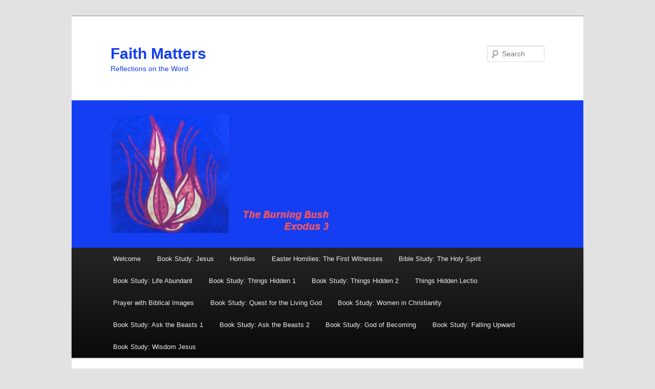

--- FILE ---
content_type: text/html; charset=UTF-8
request_url: http://faithmatters.us/2014/08/
body_size: 11348
content:
<!DOCTYPE html>
<!--[if IE 6]>
<html id="ie6" lang="en-US">
<![endif]-->
<!--[if IE 7]>
<html id="ie7" lang="en-US">
<![endif]-->
<!--[if IE 8]>
<html id="ie8" lang="en-US">
<![endif]-->
<!--[if !(IE 6) & !(IE 7) & !(IE 8)]><!-->
<html lang="en-US">
<!--<![endif]-->
<head>
<meta charset="UTF-8" />
<meta name="viewport" content="width=device-width" />
<title>August | 2014 | Faith Matters</title>
<link rel="profile" href="http://gmpg.org/xfn/11" />
<link rel="stylesheet" type="text/css" media="all" href="http://faithmatters.us/wp-content/themes/twentyeleven/style.css" />
<link rel="pingback" href="http://faithmatters.us/xmlrpc.php" />
<!--[if lt IE 9]>
<script src="http://faithmatters.us/wp-content/themes/twentyeleven/js/html5.js" type="text/javascript"></script>
<![endif]-->
<meta name='robots' content='max-image-preview:large' />
<link rel="alternate" type="application/rss+xml" title="Faith Matters &raquo; Feed" href="http://faithmatters.us/feed/" />
<link rel="alternate" type="application/rss+xml" title="Faith Matters &raquo; Comments Feed" href="http://faithmatters.us/comments/feed/" />
<style id='wp-img-auto-sizes-contain-inline-css' type='text/css'>
img:is([sizes=auto i],[sizes^="auto," i]){contain-intrinsic-size:3000px 1500px}
/*# sourceURL=wp-img-auto-sizes-contain-inline-css */
</style>
<style id='wp-emoji-styles-inline-css' type='text/css'>

	img.wp-smiley, img.emoji {
		display: inline !important;
		border: none !important;
		box-shadow: none !important;
		height: 1em !important;
		width: 1em !important;
		margin: 0 0.07em !important;
		vertical-align: -0.1em !important;
		background: none !important;
		padding: 0 !important;
	}
/*# sourceURL=wp-emoji-styles-inline-css */
</style>
<style id='wp-block-library-inline-css' type='text/css'>
:root{--wp-block-synced-color:#7a00df;--wp-block-synced-color--rgb:122,0,223;--wp-bound-block-color:var(--wp-block-synced-color);--wp-editor-canvas-background:#ddd;--wp-admin-theme-color:#007cba;--wp-admin-theme-color--rgb:0,124,186;--wp-admin-theme-color-darker-10:#006ba1;--wp-admin-theme-color-darker-10--rgb:0,107,160.5;--wp-admin-theme-color-darker-20:#005a87;--wp-admin-theme-color-darker-20--rgb:0,90,135;--wp-admin-border-width-focus:2px}@media (min-resolution:192dpi){:root{--wp-admin-border-width-focus:1.5px}}.wp-element-button{cursor:pointer}:root .has-very-light-gray-background-color{background-color:#eee}:root .has-very-dark-gray-background-color{background-color:#313131}:root .has-very-light-gray-color{color:#eee}:root .has-very-dark-gray-color{color:#313131}:root .has-vivid-green-cyan-to-vivid-cyan-blue-gradient-background{background:linear-gradient(135deg,#00d084,#0693e3)}:root .has-purple-crush-gradient-background{background:linear-gradient(135deg,#34e2e4,#4721fb 50%,#ab1dfe)}:root .has-hazy-dawn-gradient-background{background:linear-gradient(135deg,#faaca8,#dad0ec)}:root .has-subdued-olive-gradient-background{background:linear-gradient(135deg,#fafae1,#67a671)}:root .has-atomic-cream-gradient-background{background:linear-gradient(135deg,#fdd79a,#004a59)}:root .has-nightshade-gradient-background{background:linear-gradient(135deg,#330968,#31cdcf)}:root .has-midnight-gradient-background{background:linear-gradient(135deg,#020381,#2874fc)}:root{--wp--preset--font-size--normal:16px;--wp--preset--font-size--huge:42px}.has-regular-font-size{font-size:1em}.has-larger-font-size{font-size:2.625em}.has-normal-font-size{font-size:var(--wp--preset--font-size--normal)}.has-huge-font-size{font-size:var(--wp--preset--font-size--huge)}.has-text-align-center{text-align:center}.has-text-align-left{text-align:left}.has-text-align-right{text-align:right}.has-fit-text{white-space:nowrap!important}#end-resizable-editor-section{display:none}.aligncenter{clear:both}.items-justified-left{justify-content:flex-start}.items-justified-center{justify-content:center}.items-justified-right{justify-content:flex-end}.items-justified-space-between{justify-content:space-between}.screen-reader-text{border:0;clip-path:inset(50%);height:1px;margin:-1px;overflow:hidden;padding:0;position:absolute;width:1px;word-wrap:normal!important}.screen-reader-text:focus{background-color:#ddd;clip-path:none;color:#444;display:block;font-size:1em;height:auto;left:5px;line-height:normal;padding:15px 23px 14px;text-decoration:none;top:5px;width:auto;z-index:100000}html :where(.has-border-color){border-style:solid}html :where([style*=border-top-color]){border-top-style:solid}html :where([style*=border-right-color]){border-right-style:solid}html :where([style*=border-bottom-color]){border-bottom-style:solid}html :where([style*=border-left-color]){border-left-style:solid}html :where([style*=border-width]){border-style:solid}html :where([style*=border-top-width]){border-top-style:solid}html :where([style*=border-right-width]){border-right-style:solid}html :where([style*=border-bottom-width]){border-bottom-style:solid}html :where([style*=border-left-width]){border-left-style:solid}html :where(img[class*=wp-image-]){height:auto;max-width:100%}:where(figure){margin:0 0 1em}html :where(.is-position-sticky){--wp-admin--admin-bar--position-offset:var(--wp-admin--admin-bar--height,0px)}@media screen and (max-width:600px){html :where(.is-position-sticky){--wp-admin--admin-bar--position-offset:0px}}

/*# sourceURL=wp-block-library-inline-css */
</style><style id='global-styles-inline-css' type='text/css'>
:root{--wp--preset--aspect-ratio--square: 1;--wp--preset--aspect-ratio--4-3: 4/3;--wp--preset--aspect-ratio--3-4: 3/4;--wp--preset--aspect-ratio--3-2: 3/2;--wp--preset--aspect-ratio--2-3: 2/3;--wp--preset--aspect-ratio--16-9: 16/9;--wp--preset--aspect-ratio--9-16: 9/16;--wp--preset--color--black: #000000;--wp--preset--color--cyan-bluish-gray: #abb8c3;--wp--preset--color--white: #ffffff;--wp--preset--color--pale-pink: #f78da7;--wp--preset--color--vivid-red: #cf2e2e;--wp--preset--color--luminous-vivid-orange: #ff6900;--wp--preset--color--luminous-vivid-amber: #fcb900;--wp--preset--color--light-green-cyan: #7bdcb5;--wp--preset--color--vivid-green-cyan: #00d084;--wp--preset--color--pale-cyan-blue: #8ed1fc;--wp--preset--color--vivid-cyan-blue: #0693e3;--wp--preset--color--vivid-purple: #9b51e0;--wp--preset--gradient--vivid-cyan-blue-to-vivid-purple: linear-gradient(135deg,rgb(6,147,227) 0%,rgb(155,81,224) 100%);--wp--preset--gradient--light-green-cyan-to-vivid-green-cyan: linear-gradient(135deg,rgb(122,220,180) 0%,rgb(0,208,130) 100%);--wp--preset--gradient--luminous-vivid-amber-to-luminous-vivid-orange: linear-gradient(135deg,rgb(252,185,0) 0%,rgb(255,105,0) 100%);--wp--preset--gradient--luminous-vivid-orange-to-vivid-red: linear-gradient(135deg,rgb(255,105,0) 0%,rgb(207,46,46) 100%);--wp--preset--gradient--very-light-gray-to-cyan-bluish-gray: linear-gradient(135deg,rgb(238,238,238) 0%,rgb(169,184,195) 100%);--wp--preset--gradient--cool-to-warm-spectrum: linear-gradient(135deg,rgb(74,234,220) 0%,rgb(151,120,209) 20%,rgb(207,42,186) 40%,rgb(238,44,130) 60%,rgb(251,105,98) 80%,rgb(254,248,76) 100%);--wp--preset--gradient--blush-light-purple: linear-gradient(135deg,rgb(255,206,236) 0%,rgb(152,150,240) 100%);--wp--preset--gradient--blush-bordeaux: linear-gradient(135deg,rgb(254,205,165) 0%,rgb(254,45,45) 50%,rgb(107,0,62) 100%);--wp--preset--gradient--luminous-dusk: linear-gradient(135deg,rgb(255,203,112) 0%,rgb(199,81,192) 50%,rgb(65,88,208) 100%);--wp--preset--gradient--pale-ocean: linear-gradient(135deg,rgb(255,245,203) 0%,rgb(182,227,212) 50%,rgb(51,167,181) 100%);--wp--preset--gradient--electric-grass: linear-gradient(135deg,rgb(202,248,128) 0%,rgb(113,206,126) 100%);--wp--preset--gradient--midnight: linear-gradient(135deg,rgb(2,3,129) 0%,rgb(40,116,252) 100%);--wp--preset--font-size--small: 13px;--wp--preset--font-size--medium: 20px;--wp--preset--font-size--large: 36px;--wp--preset--font-size--x-large: 42px;--wp--preset--spacing--20: 0.44rem;--wp--preset--spacing--30: 0.67rem;--wp--preset--spacing--40: 1rem;--wp--preset--spacing--50: 1.5rem;--wp--preset--spacing--60: 2.25rem;--wp--preset--spacing--70: 3.38rem;--wp--preset--spacing--80: 5.06rem;--wp--preset--shadow--natural: 6px 6px 9px rgba(0, 0, 0, 0.2);--wp--preset--shadow--deep: 12px 12px 50px rgba(0, 0, 0, 0.4);--wp--preset--shadow--sharp: 6px 6px 0px rgba(0, 0, 0, 0.2);--wp--preset--shadow--outlined: 6px 6px 0px -3px rgb(255, 255, 255), 6px 6px rgb(0, 0, 0);--wp--preset--shadow--crisp: 6px 6px 0px rgb(0, 0, 0);}:where(.is-layout-flex){gap: 0.5em;}:where(.is-layout-grid){gap: 0.5em;}body .is-layout-flex{display: flex;}.is-layout-flex{flex-wrap: wrap;align-items: center;}.is-layout-flex > :is(*, div){margin: 0;}body .is-layout-grid{display: grid;}.is-layout-grid > :is(*, div){margin: 0;}:where(.wp-block-columns.is-layout-flex){gap: 2em;}:where(.wp-block-columns.is-layout-grid){gap: 2em;}:where(.wp-block-post-template.is-layout-flex){gap: 1.25em;}:where(.wp-block-post-template.is-layout-grid){gap: 1.25em;}.has-black-color{color: var(--wp--preset--color--black) !important;}.has-cyan-bluish-gray-color{color: var(--wp--preset--color--cyan-bluish-gray) !important;}.has-white-color{color: var(--wp--preset--color--white) !important;}.has-pale-pink-color{color: var(--wp--preset--color--pale-pink) !important;}.has-vivid-red-color{color: var(--wp--preset--color--vivid-red) !important;}.has-luminous-vivid-orange-color{color: var(--wp--preset--color--luminous-vivid-orange) !important;}.has-luminous-vivid-amber-color{color: var(--wp--preset--color--luminous-vivid-amber) !important;}.has-light-green-cyan-color{color: var(--wp--preset--color--light-green-cyan) !important;}.has-vivid-green-cyan-color{color: var(--wp--preset--color--vivid-green-cyan) !important;}.has-pale-cyan-blue-color{color: var(--wp--preset--color--pale-cyan-blue) !important;}.has-vivid-cyan-blue-color{color: var(--wp--preset--color--vivid-cyan-blue) !important;}.has-vivid-purple-color{color: var(--wp--preset--color--vivid-purple) !important;}.has-black-background-color{background-color: var(--wp--preset--color--black) !important;}.has-cyan-bluish-gray-background-color{background-color: var(--wp--preset--color--cyan-bluish-gray) !important;}.has-white-background-color{background-color: var(--wp--preset--color--white) !important;}.has-pale-pink-background-color{background-color: var(--wp--preset--color--pale-pink) !important;}.has-vivid-red-background-color{background-color: var(--wp--preset--color--vivid-red) !important;}.has-luminous-vivid-orange-background-color{background-color: var(--wp--preset--color--luminous-vivid-orange) !important;}.has-luminous-vivid-amber-background-color{background-color: var(--wp--preset--color--luminous-vivid-amber) !important;}.has-light-green-cyan-background-color{background-color: var(--wp--preset--color--light-green-cyan) !important;}.has-vivid-green-cyan-background-color{background-color: var(--wp--preset--color--vivid-green-cyan) !important;}.has-pale-cyan-blue-background-color{background-color: var(--wp--preset--color--pale-cyan-blue) !important;}.has-vivid-cyan-blue-background-color{background-color: var(--wp--preset--color--vivid-cyan-blue) !important;}.has-vivid-purple-background-color{background-color: var(--wp--preset--color--vivid-purple) !important;}.has-black-border-color{border-color: var(--wp--preset--color--black) !important;}.has-cyan-bluish-gray-border-color{border-color: var(--wp--preset--color--cyan-bluish-gray) !important;}.has-white-border-color{border-color: var(--wp--preset--color--white) !important;}.has-pale-pink-border-color{border-color: var(--wp--preset--color--pale-pink) !important;}.has-vivid-red-border-color{border-color: var(--wp--preset--color--vivid-red) !important;}.has-luminous-vivid-orange-border-color{border-color: var(--wp--preset--color--luminous-vivid-orange) !important;}.has-luminous-vivid-amber-border-color{border-color: var(--wp--preset--color--luminous-vivid-amber) !important;}.has-light-green-cyan-border-color{border-color: var(--wp--preset--color--light-green-cyan) !important;}.has-vivid-green-cyan-border-color{border-color: var(--wp--preset--color--vivid-green-cyan) !important;}.has-pale-cyan-blue-border-color{border-color: var(--wp--preset--color--pale-cyan-blue) !important;}.has-vivid-cyan-blue-border-color{border-color: var(--wp--preset--color--vivid-cyan-blue) !important;}.has-vivid-purple-border-color{border-color: var(--wp--preset--color--vivid-purple) !important;}.has-vivid-cyan-blue-to-vivid-purple-gradient-background{background: var(--wp--preset--gradient--vivid-cyan-blue-to-vivid-purple) !important;}.has-light-green-cyan-to-vivid-green-cyan-gradient-background{background: var(--wp--preset--gradient--light-green-cyan-to-vivid-green-cyan) !important;}.has-luminous-vivid-amber-to-luminous-vivid-orange-gradient-background{background: var(--wp--preset--gradient--luminous-vivid-amber-to-luminous-vivid-orange) !important;}.has-luminous-vivid-orange-to-vivid-red-gradient-background{background: var(--wp--preset--gradient--luminous-vivid-orange-to-vivid-red) !important;}.has-very-light-gray-to-cyan-bluish-gray-gradient-background{background: var(--wp--preset--gradient--very-light-gray-to-cyan-bluish-gray) !important;}.has-cool-to-warm-spectrum-gradient-background{background: var(--wp--preset--gradient--cool-to-warm-spectrum) !important;}.has-blush-light-purple-gradient-background{background: var(--wp--preset--gradient--blush-light-purple) !important;}.has-blush-bordeaux-gradient-background{background: var(--wp--preset--gradient--blush-bordeaux) !important;}.has-luminous-dusk-gradient-background{background: var(--wp--preset--gradient--luminous-dusk) !important;}.has-pale-ocean-gradient-background{background: var(--wp--preset--gradient--pale-ocean) !important;}.has-electric-grass-gradient-background{background: var(--wp--preset--gradient--electric-grass) !important;}.has-midnight-gradient-background{background: var(--wp--preset--gradient--midnight) !important;}.has-small-font-size{font-size: var(--wp--preset--font-size--small) !important;}.has-medium-font-size{font-size: var(--wp--preset--font-size--medium) !important;}.has-large-font-size{font-size: var(--wp--preset--font-size--large) !important;}.has-x-large-font-size{font-size: var(--wp--preset--font-size--x-large) !important;}
/*# sourceURL=global-styles-inline-css */
</style>

<style id='classic-theme-styles-inline-css' type='text/css'>
/*! This file is auto-generated */
.wp-block-button__link{color:#fff;background-color:#32373c;border-radius:9999px;box-shadow:none;text-decoration:none;padding:calc(.667em + 2px) calc(1.333em + 2px);font-size:1.125em}.wp-block-file__button{background:#32373c;color:#fff;text-decoration:none}
/*# sourceURL=/wp-includes/css/classic-themes.min.css */
</style>
<link rel='stylesheet' id='chld_thm_cfg_child-css' href='http://faithmatters.us/wp-content/themes/twentyeleven-child/style.css?ver=2.5.1475190887' type='text/css' media='all' />
<link rel="https://api.w.org/" href="http://faithmatters.us/wp-json/" /><link rel="EditURI" type="application/rsd+xml" title="RSD" href="http://faithmatters.us/xmlrpc.php?rsd" />
<meta name="generator" content="WordPress 6.9" />
	<style type="text/css" id="twentyeleven-header-css">
			#site-title a,
		#site-description {
			color: #133ef2;
		}
		</style>
	<link rel="icon" href="http://faithmatters.us/wp-content/uploads/2016/09/cropped-FlameIcon512x512-32x32.jpg" sizes="32x32" />
<link rel="icon" href="http://faithmatters.us/wp-content/uploads/2016/09/cropped-FlameIcon512x512-192x192.jpg" sizes="192x192" />
<link rel="apple-touch-icon" href="http://faithmatters.us/wp-content/uploads/2016/09/cropped-FlameIcon512x512-180x180.jpg" />
<meta name="msapplication-TileImage" content="http://faithmatters.us/wp-content/uploads/2016/09/cropped-FlameIcon512x512-270x270.jpg" />
</head>

<body class="archive date wp-theme-twentyeleven wp-child-theme-twentyeleven-child single-author two-column left-sidebar">
<div id="page" class="hfeed">
	<header id="branding" role="banner">
			<hgroup>
				<h1 id="site-title"><span><a href="http://faithmatters.us/" rel="home">Faith Matters</a></span></h1>
				<h2 id="site-description">Reflections on the Word</h2>
			</hgroup>

						<a href="http://faithmatters.us/">
									<img src="http://faithmatters.us/wp-content/uploads/2017/07/HeaderFlame6.jpg" width="1000" height="288" alt="Faith Matters" />
							</a>
			
								<form method="get" id="searchform" action="http://faithmatters.us/">
		<label for="s" class="assistive-text">Search</label>
		<input type="text" class="field" name="s" id="s" placeholder="Search" />
		<input type="submit" class="submit" name="submit" id="searchsubmit" value="Search" />
	</form>
			
			<nav id="access" role="navigation">
				<h3 class="assistive-text">Main menu</h3>
								<div class="skip-link"><a class="assistive-text" href="#content">Skip to primary content</a></div>
									<div class="skip-link"><a class="assistive-text" href="#secondary">Skip to secondary content</a></div>
												<div class="menu-menu-1-container"><ul id="menu-menu-1" class="menu"><li id="menu-item-483" class="menu-item menu-item-type-post_type menu-item-object-page menu-item-home menu-item-483"><a href="http://faithmatters.us/">Welcome</a></li>
<li id="menu-item-3424" class="menu-item menu-item-type-taxonomy menu-item-object-category menu-item-3424"><a href="http://faithmatters.us/category/jesus/">Book Study: Jesus</a></li>
<li id="menu-item-507" class="menu-item menu-item-type-taxonomy menu-item-object-category menu-item-507"><a href="http://faithmatters.us/category/homilies/">Homilies</a></li>
<li id="menu-item-576" class="menu-item menu-item-type-taxonomy menu-item-object-category menu-item-576"><a href="http://faithmatters.us/category/easter-homilies-the-witnesses/">Easter Homilies: The First Witnesses</a></li>
<li id="menu-item-485" class="menu-item menu-item-type-post_type menu-item-object-page menu-item-485"><a href="http://faithmatters.us/holyspirit/">Bible Study: The Holy Spirit</a></li>
<li id="menu-item-506" class="menu-item menu-item-type-taxonomy menu-item-object-category menu-item-506"><a href="http://faithmatters.us/category/life-abundant/">Book Study: Life Abundant</a></li>
<li id="menu-item-2058" class="menu-item menu-item-type-taxonomy menu-item-object-category menu-item-2058"><a href="http://faithmatters.us/category/things-hidden-1/">Book Study: Things Hidden 1</a></li>
<li id="menu-item-2332" class="menu-item menu-item-type-taxonomy menu-item-object-category menu-item-2332"><a href="http://faithmatters.us/category/things-hidden-2/">Book Study: Things Hidden 2</a></li>
<li id="menu-item-2458" class="menu-item menu-item-type-taxonomy menu-item-object-category menu-item-2458"><a href="http://faithmatters.us/category/things-hidden-lectio/">Things Hidden Lectio</a></li>
<li id="menu-item-1538" class="menu-item menu-item-type-taxonomy menu-item-object-category menu-item-1538"><a href="http://faithmatters.us/category/biblical-images/">Prayer with Biblical Images</a></li>
<li id="menu-item-787" class="menu-item menu-item-type-taxonomy menu-item-object-category menu-item-787"><a href="http://faithmatters.us/category/quest-for-the-living-god/">Book Study: Quest for the Living God</a></li>
<li id="menu-item-1064" class="menu-item menu-item-type-taxonomy menu-item-object-category menu-item-1064"><a href="http://faithmatters.us/category/women-in-christianity/">Book Study: Women in Christianity</a></li>
<li id="menu-item-1324" class="menu-item menu-item-type-taxonomy menu-item-object-category menu-item-1324"><a href="http://faithmatters.us/category/beasts1/">Book Study: Ask the Beasts 1</a></li>
<li id="menu-item-1677" class="menu-item menu-item-type-taxonomy menu-item-object-category menu-item-1677"><a href="http://faithmatters.us/category/ask-the-beasts-2/">Book Study: Ask the Beasts 2</a></li>
<li id="menu-item-2921" class="menu-item menu-item-type-taxonomy menu-item-object-category menu-item-2921"><a href="http://faithmatters.us/category/god-of-becoming/">Book Study: God of Becoming</a></li>
<li id="menu-item-2764" class="menu-item menu-item-type-taxonomy menu-item-object-category menu-item-2764"><a href="http://faithmatters.us/category/falling-upward/">Book Study: Falling Upward</a></li>
<li id="menu-item-3805" class="menu-item menu-item-type-taxonomy menu-item-object-category menu-item-3805"><a href="http://faithmatters.us/category/wisdom-jesus/">Book Study: Wisdom Jesus</a></li>
</ul></div>			</nav><!-- #access -->
	</header><!-- #branding -->


	<div id="main">

		<section id="primary">
			<div id="content" role="main">

			
				<header class="page-header">
					<h1 class="page-title">
													Monthly Archives: <span>August 2014</span>											</h1>
				</header>

				
								
					
	<article id="post-1260" class="post-1260 post type-post status-publish format-standard hentry category-homilies">
		<header class="entry-header">
						<h1 class="entry-title"><a href="http://faithmatters.us/the-discipline-of-forgiveness-1/" rel="bookmark">The Discipline of Forgiveness (1)</a></h1>
			
						<div class="entry-meta">
				<span class="sep">Posted on </span><a href="http://faithmatters.us/the-discipline-of-forgiveness-1/" title="4:16 pm" rel="bookmark"><time class="entry-date" datetime="2014-08-31T16:16:53-07:00">August 31, 2014</time></a><span class="by-author"> <span class="sep"> by </span> <span class="author vcard"><a class="url fn n" href="http://faithmatters.us/author/donna/" title="View all posts by donna" rel="author">donna</a></span></span>			</div><!-- .entry-meta -->
			
						<div class="comments-link">
				<a href="http://faithmatters.us/the-discipline-of-forgiveness-1/#comments">1</a>			</div>
					</header><!-- .entry-header -->

				<div class="entry-content">
			<p style="text-align: left;"><a href="http://faithmatters.us/wp-content/uploads/2014/08/rope-forgiveness.jpg"><img fetchpriority="high" decoding="async" class="alignnone size-full wp-image-1271" src="http://faithmatters.us/wp-content/uploads/2014/08/rope-forgiveness.jpg" alt="rope forgiveness" width="300" height="200" /></a></p>
<p style="text-align: left;"><strong><span style="color: #0000ff;">THE TIES THAT BIND</span><br />
<span style="color: #0000ff;">Preached at St. Benedict&#8217;s Episcopal Church</span></strong><br />
<span style="color: #0000ff;"> <strong>August 31, 2014</strong></span></p>
<p style="text-align: left;"><strong><em>What wondrous love is this, O my soul, O my soul?</em></strong><br />
<strong><em>What wondrous love is this<br />
that caused the Lord of bliss </em></strong><br />
<strong><em>to lay aside his crown for my soul?</em></strong><br />
<em>Hymnal # 439</em></p>
<p><span style="color: #0000ff;"><strong>God’s wondrous love</strong></span></p>
<p>The central message of Christianity is that God loves the world, and an essential element of that love is God’s forgiveness – that is, that God keeps on loving us even when we have grieved God’s heart.</p>
<p>To understand the depth of God’s love and forgiveness is difficult for us, because we know there are limits to our own love, and we know our ability to forgive is also limited. But we also know that if we want to follow Christ, we must learn how to be loving and forgiving.</p>
<p>So from the very start our spiritual journey involves two immense challenges:</p>
<p style="padding-left: 30px;">understanding and receiving God’s wondrous love for us,<br />
and learning how to love others as God loves us;</p>
<p style="padding-left: 30px;">understanding and receiving God’s wondrous forgiveness,<br />
and learning to forgive others as God forgives us.</p>
<p>This is not just a challenge for individual Christians, it’s a challenge to the whole Church:<br />
A Church that proclaims that its God is a God of love and forgiveness must teach its own people how to be loving and forgiving.</p>
<p><span style="color: #0000ff;"><strong>Wisdom from the Scriptures</strong></span></p>
<p>Many people today think of ‘the God of the Old Testament’ as a God of judgment and anger. But along with the stories of God’s wrath and judgment, stories of God’s love and mercy are woven through the books of the Old Testament. Just consider today’s reading from Exodus, where God meets Moses at the burning bush, and tells Moses he hears the cries of a suffering people. Because of the depth of God’s love, Moses is sent to set his people free. <em>(Exodus 3:1-15)</em></p>
<p>The theme of forgiveness is also woven through the Old Testament. The first book, Genesis, ends with the story of Joseph – whose brothers were so jealous of him that they threw him into a pit and sold him into slavery. Joseph was carried away to Egypt, where he ended up interpreting Pharaoh’s dreams, and became a leader of the Egyptians. At the end of the story (we’ll hear it two Sundays from now), Joseph was able to forgive his brothers in spite of the magnitude of their sins against him. <em>(Genesis 50)<br />
</em></p>
<p>In the New Testament, God’s forgiveness is a central theme of Jesus’ message. In the parable of the prodigal son, Jesus teaches us that we, too, will always be welcomed home; but in the parable of the unforgiving steward, Jesus calls us to forgive as we have been forgiven. Jesus is telling us that our ability to receive forgiveness is linked to our ability to forgive others.</p>
<p>In the Lord’s Prayer, Jesus emphasized the connection between receiving and giving forgiveness. He taught us to pray, “Forgive us our sins, as we also forgive those who sin against us.” Jesus followed the prayer with additional teaching about forgiveness: “For if you forgive others when they sin against you, your heavenly Father will also forgive you. But if you do not forgive others their sins, your Father will not forgive your sins. <em>(Matt 6:9-15)</em></p>
<p>The first disciples of Jesus knew well his teaching on forgiveness. This morning we’ve heard a portion of Paul’s letter to the Christians in Rome: “Let love be genuine… Do not repay anyone evil for evil, but take thought for what is noble in the sight of all…. Do not be overcome by evil, but overcome evil with good.” <em>(Romans 12:9-21)</em></p>
<p>When we hear Jesus say, “Take up your cross and follow me” <em>(Matthew 16:21-28</em>) , we imagine ourselves being called to do great and difficult things for God. But what if our cross is not anything great, but the small, daily decision to love others when they are unlovable, the infinitely painful practice of forgiving others when they have hurt us? For those of us who find it hard to forgive – that would be almost every human on this earth – Jesus’ example of forgiveness may be the most difficult discipline of all.</p>
<p><span style="color: #0000ff;"><strong>Wisdom from modern medicine</strong></span></p>
<p>Whenever we are hurt, we can quickly react with hurt, anger, or denial – and if we don’t stop and think, we can act out of those feelings. In addition, if we hold on to those feelings, they can fester into deep resentments and bitterness.</p>
<p>Researchers have found that unforgiveness has many physiological effects. These include increased heart rate and respiration, a narrowing of the blood vessels, and the release of powerful hormones such as adrenaline. All of the body’s systems are affected in a variety of ways. When this stress continues over a prolonged period of time, severe damage and illness can occur.</p>
<p>Mental health professionals also recognize that people struggling with unforgiveness often appear “stuck.” It is as if a part of their personality is fixed at a certain incomplete point. Think of someone you know – perhaps even you, yourself – who, in spite of being an accomplished adult, can sometimes be very childlike in relationships with others. Although there are many causes for this, unresolved bitterness is often at the core of the problem.</p>
<p>Forgiveness is necessary for our mental and emotional well-being. Indeed, forgiveness is a medicine that stops the infection of resentment that develops into the rotten disease of bitterness. Forgiveness interrupts this downward spiral and helps to set us on a path towards mental, emotional, physical, and spiritual wholeness.</p>
<p><span style="color: #0000ff;"><strong>But <em>how</em> can we learn to forgive?</strong></span></p>
<p>This summer Rob and I drove to Washington State and back, seeing family along the way. I had the joy of spending time with my brother and both sisters. Each visit had the same pattern; we retold stories of our childhood, things we did and said to each other, things our parents did and said to each other and to us. These were powerful memories – they must be, to last into a person’s seventies! And while there were many happy memories, there were also painful ones – remembering things said and done that hurt us, that angered us, things that have never been forgotten.</p>
<p>We are all bound to the past, with remembered joys and lasting pain &#8211; and each of us has learned, over many years, the importance of forgiving.</p>
<p>But why do these old memories have so much power? Sometimes I think a painful memory, especially a memory of deep hurt, is like a rope that binds us to the person who once hurt us. It is as if, in our minds, every time we see that person – every time we think of that person – that rope tugs at us again, the memory rises, and we are back at the original hurt, the original injustice, all over again.</p>
<p>I know our family isn’t the only family that has these lasting memories. Perhaps we all tie emotional cords around the people who hurt us – thinking that we have caught them, that we will never forget what they did or said.</p>
<p>And yet – when I’ve tied someone to me, I’ve also tied myself to them…. And until I untie that old cord, until I let go of them, I will be bound to them forever.</p>
<p><span style="color: #0000ff;"><strong>Some contemporary Christian wisdom</strong></span></p>
<p>Richard Rohr writes,</p>
<p><em>Forgiveness is simply the religious word for letting go. </em></p>
<p><em>To forgive reality is to let go of the negative story line, the painful story line that you’ve created for it. If that story line has become your identity, if you are choosing to live in a victim state, an abused consciousness, it gives you a false kind of power and makes you feel morally superior to others. </em></p>
<p><em>But let me tell you, it will also destroy you. It will make you smaller and smaller as you get older. You will find that you have fewer and fewer people you can trust, fewer and fewer people, if any, that you can love. Life itself becomes a threat. Your comfort zone becomes tinier and tinier. </em></p>
<p><em>Thankfully, God has given us a way to not let the disappointments, hurts, betrayals, and rejections of life destroy us. It is the art of letting go. If we can forgive and let go, if we don’t hold our hurts against history and against one another, we will indeed be following Jesus. After the crucifixion, there’s no record of Jesus wanting to blame anybody or accuse anybody. In fact, his last words are breathing forgiveness: “Father, forgive them; they do not know what they are doing.” (Luke 23:34).</em></p>
<p>&nbsp;</p>
<p><span style="color: #0000ff;"><strong>Next week: practicing forgiveness</strong></span></p>
<p>&nbsp;</p>
					</div><!-- .entry-content -->
		
		<footer class="entry-meta">
												<span class="cat-links">
				<span class="entry-utility-prep entry-utility-prep-cat-links">Posted in</span> <a href="http://faithmatters.us/category/homilies/" rel="category tag">Homilies</a>			</span>
															
									<span class="sep"> | </span>
						<span class="comments-link"><a href="http://faithmatters.us/the-discipline-of-forgiveness-1/#comments"><b>1</b> Reply</a></span>
			
					</footer><!-- .entry-meta -->
	</article><!-- #post-1260 -->

				
				
			
			</div><!-- #content -->
		</section><!-- #primary -->

		<div id="secondary" class="widget-area" role="complementary">
			
				<aside id="archives" class="widget">
					<h3 class="widget-title">Archives</h3>
					<ul>
							<li><a href='http://faithmatters.us/2019/04/'>April 2019</a></li>
	<li><a href='http://faithmatters.us/2019/03/'>March 2019</a></li>
	<li><a href='http://faithmatters.us/2019/02/'>February 2019</a></li>
	<li><a href='http://faithmatters.us/2019/01/'>January 2019</a></li>
	<li><a href='http://faithmatters.us/2018/12/'>December 2018</a></li>
	<li><a href='http://faithmatters.us/2018/11/'>November 2018</a></li>
	<li><a href='http://faithmatters.us/2018/09/'>September 2018</a></li>
	<li><a href='http://faithmatters.us/2018/04/'>April 2018</a></li>
	<li><a href='http://faithmatters.us/2017/09/'>September 2017</a></li>
	<li><a href='http://faithmatters.us/2017/08/'>August 2017</a></li>
	<li><a href='http://faithmatters.us/2017/07/'>July 2017</a></li>
	<li><a href='http://faithmatters.us/2017/06/'>June 2017</a></li>
	<li><a href='http://faithmatters.us/2017/03/'>March 2017</a></li>
	<li><a href='http://faithmatters.us/2017/01/'>January 2017</a></li>
	<li><a href='http://faithmatters.us/2016/08/'>August 2016</a></li>
	<li><a href='http://faithmatters.us/2016/07/'>July 2016</a></li>
	<li><a href='http://faithmatters.us/2016/06/'>June 2016</a></li>
	<li><a href='http://faithmatters.us/2016/05/'>May 2016</a></li>
	<li><a href='http://faithmatters.us/2016/04/'>April 2016</a></li>
	<li><a href='http://faithmatters.us/2016/03/'>March 2016</a></li>
	<li><a href='http://faithmatters.us/2016/01/'>January 2016</a></li>
	<li><a href='http://faithmatters.us/2015/12/'>December 2015</a></li>
	<li><a href='http://faithmatters.us/2015/11/'>November 2015</a></li>
	<li><a href='http://faithmatters.us/2015/05/'>May 2015</a></li>
	<li><a href='http://faithmatters.us/2015/04/'>April 2015</a></li>
	<li><a href='http://faithmatters.us/2015/02/'>February 2015</a></li>
	<li><a href='http://faithmatters.us/2014/11/'>November 2014</a></li>
	<li><a href='http://faithmatters.us/2014/09/'>September 2014</a></li>
	<li><a href='http://faithmatters.us/2014/08/' aria-current="page">August 2014</a></li>
	<li><a href='http://faithmatters.us/2014/06/'>June 2014</a></li>
	<li><a href='http://faithmatters.us/2014/04/'>April 2014</a></li>
	<li><a href='http://faithmatters.us/2014/03/'>March 2014</a></li>
	<li><a href='http://faithmatters.us/2014/02/'>February 2014</a></li>
	<li><a href='http://faithmatters.us/2014/01/'>January 2014</a></li>
	<li><a href='http://faithmatters.us/2013/12/'>December 2013</a></li>
	<li><a href='http://faithmatters.us/2013/11/'>November 2013</a></li>
	<li><a href='http://faithmatters.us/2013/08/'>August 2013</a></li>
	<li><a href='http://faithmatters.us/2013/07/'>July 2013</a></li>
	<li><a href='http://faithmatters.us/2013/06/'>June 2013</a></li>
					</ul>
				</aside>

				<aside id="meta" class="widget">
					<h3 class="widget-title">Meta</h3>
					<ul>
												<li><a href="http://faithmatters.us/wp-login.php">Log in</a></li>
											</ul>
				</aside>

					</div><!-- #secondary .widget-area -->

	</div><!-- #main -->

	<footer id="colophon" role="contentinfo">

			
<div id="supplementary" class="one">
		<div id="first" class="widget-area" role="complementary">
		<aside id="archives-2" class="widget widget_archive"><h3 class="widget-title">Archives</h3>
			<ul>
					<li><a href='http://faithmatters.us/2019/04/'>April 2019</a></li>
	<li><a href='http://faithmatters.us/2019/03/'>March 2019</a></li>
	<li><a href='http://faithmatters.us/2019/02/'>February 2019</a></li>
	<li><a href='http://faithmatters.us/2019/01/'>January 2019</a></li>
	<li><a href='http://faithmatters.us/2018/12/'>December 2018</a></li>
	<li><a href='http://faithmatters.us/2018/11/'>November 2018</a></li>
	<li><a href='http://faithmatters.us/2018/09/'>September 2018</a></li>
	<li><a href='http://faithmatters.us/2018/04/'>April 2018</a></li>
	<li><a href='http://faithmatters.us/2017/09/'>September 2017</a></li>
	<li><a href='http://faithmatters.us/2017/08/'>August 2017</a></li>
	<li><a href='http://faithmatters.us/2017/07/'>July 2017</a></li>
	<li><a href='http://faithmatters.us/2017/06/'>June 2017</a></li>
	<li><a href='http://faithmatters.us/2017/03/'>March 2017</a></li>
	<li><a href='http://faithmatters.us/2017/01/'>January 2017</a></li>
	<li><a href='http://faithmatters.us/2016/08/'>August 2016</a></li>
	<li><a href='http://faithmatters.us/2016/07/'>July 2016</a></li>
	<li><a href='http://faithmatters.us/2016/06/'>June 2016</a></li>
	<li><a href='http://faithmatters.us/2016/05/'>May 2016</a></li>
	<li><a href='http://faithmatters.us/2016/04/'>April 2016</a></li>
	<li><a href='http://faithmatters.us/2016/03/'>March 2016</a></li>
	<li><a href='http://faithmatters.us/2016/01/'>January 2016</a></li>
	<li><a href='http://faithmatters.us/2015/12/'>December 2015</a></li>
	<li><a href='http://faithmatters.us/2015/11/'>November 2015</a></li>
	<li><a href='http://faithmatters.us/2015/05/'>May 2015</a></li>
	<li><a href='http://faithmatters.us/2015/04/'>April 2015</a></li>
	<li><a href='http://faithmatters.us/2015/02/'>February 2015</a></li>
	<li><a href='http://faithmatters.us/2014/11/'>November 2014</a></li>
	<li><a href='http://faithmatters.us/2014/09/'>September 2014</a></li>
	<li><a href='http://faithmatters.us/2014/08/' aria-current="page">August 2014</a></li>
	<li><a href='http://faithmatters.us/2014/06/'>June 2014</a></li>
	<li><a href='http://faithmatters.us/2014/04/'>April 2014</a></li>
	<li><a href='http://faithmatters.us/2014/03/'>March 2014</a></li>
	<li><a href='http://faithmatters.us/2014/02/'>February 2014</a></li>
	<li><a href='http://faithmatters.us/2014/01/'>January 2014</a></li>
	<li><a href='http://faithmatters.us/2013/12/'>December 2013</a></li>
	<li><a href='http://faithmatters.us/2013/11/'>November 2013</a></li>
	<li><a href='http://faithmatters.us/2013/08/'>August 2013</a></li>
	<li><a href='http://faithmatters.us/2013/07/'>July 2013</a></li>
	<li><a href='http://faithmatters.us/2013/06/'>June 2013</a></li>
			</ul>

			</aside><aside id="meta-2" class="widget widget_meta"><h3 class="widget-title">Meta</h3>
		<ul>
						<li><a href="http://faithmatters.us/wp-login.php">Log in</a></li>
			<li><a href="http://faithmatters.us/feed/">Entries feed</a></li>
			<li><a href="http://faithmatters.us/comments/feed/">Comments feed</a></li>

			<li><a href="https://wordpress.org/">WordPress.org</a></li>
		</ul>

		</aside>	</div><!-- #first .widget-area -->
	
	
	</div><!-- #supplementary -->
			<div id="site-generator">
								<a href="https://wordpress.org/" title="Semantic Personal Publishing Platform">Proudly powered by WordPress</a>
			</div>
	</footer><!-- #colophon -->
</div><!-- #page -->

<script type="speculationrules">
{"prefetch":[{"source":"document","where":{"and":[{"href_matches":"/*"},{"not":{"href_matches":["/wp-*.php","/wp-admin/*","/wp-content/uploads/*","/wp-content/*","/wp-content/plugins/*","/wp-content/themes/twentyeleven-child/*","/wp-content/themes/twentyeleven/*","/*\\?(.+)"]}},{"not":{"selector_matches":"a[rel~=\"nofollow\"]"}},{"not":{"selector_matches":".no-prefetch, .no-prefetch a"}}]},"eagerness":"conservative"}]}
</script>
<script id="wp-emoji-settings" type="application/json">
{"baseUrl":"https://s.w.org/images/core/emoji/17.0.2/72x72/","ext":".png","svgUrl":"https://s.w.org/images/core/emoji/17.0.2/svg/","svgExt":".svg","source":{"concatemoji":"http://faithmatters.us/wp-includes/js/wp-emoji-release.min.js?ver=6.9"}}
</script>
<script type="module">
/* <![CDATA[ */
/*! This file is auto-generated */
const a=JSON.parse(document.getElementById("wp-emoji-settings").textContent),o=(window._wpemojiSettings=a,"wpEmojiSettingsSupports"),s=["flag","emoji"];function i(e){try{var t={supportTests:e,timestamp:(new Date).valueOf()};sessionStorage.setItem(o,JSON.stringify(t))}catch(e){}}function c(e,t,n){e.clearRect(0,0,e.canvas.width,e.canvas.height),e.fillText(t,0,0);t=new Uint32Array(e.getImageData(0,0,e.canvas.width,e.canvas.height).data);e.clearRect(0,0,e.canvas.width,e.canvas.height),e.fillText(n,0,0);const a=new Uint32Array(e.getImageData(0,0,e.canvas.width,e.canvas.height).data);return t.every((e,t)=>e===a[t])}function p(e,t){e.clearRect(0,0,e.canvas.width,e.canvas.height),e.fillText(t,0,0);var n=e.getImageData(16,16,1,1);for(let e=0;e<n.data.length;e++)if(0!==n.data[e])return!1;return!0}function u(e,t,n,a){switch(t){case"flag":return n(e,"\ud83c\udff3\ufe0f\u200d\u26a7\ufe0f","\ud83c\udff3\ufe0f\u200b\u26a7\ufe0f")?!1:!n(e,"\ud83c\udde8\ud83c\uddf6","\ud83c\udde8\u200b\ud83c\uddf6")&&!n(e,"\ud83c\udff4\udb40\udc67\udb40\udc62\udb40\udc65\udb40\udc6e\udb40\udc67\udb40\udc7f","\ud83c\udff4\u200b\udb40\udc67\u200b\udb40\udc62\u200b\udb40\udc65\u200b\udb40\udc6e\u200b\udb40\udc67\u200b\udb40\udc7f");case"emoji":return!a(e,"\ud83e\u1fac8")}return!1}function f(e,t,n,a){let r;const o=(r="undefined"!=typeof WorkerGlobalScope&&self instanceof WorkerGlobalScope?new OffscreenCanvas(300,150):document.createElement("canvas")).getContext("2d",{willReadFrequently:!0}),s=(o.textBaseline="top",o.font="600 32px Arial",{});return e.forEach(e=>{s[e]=t(o,e,n,a)}),s}function r(e){var t=document.createElement("script");t.src=e,t.defer=!0,document.head.appendChild(t)}a.supports={everything:!0,everythingExceptFlag:!0},new Promise(t=>{let n=function(){try{var e=JSON.parse(sessionStorage.getItem(o));if("object"==typeof e&&"number"==typeof e.timestamp&&(new Date).valueOf()<e.timestamp+604800&&"object"==typeof e.supportTests)return e.supportTests}catch(e){}return null}();if(!n){if("undefined"!=typeof Worker&&"undefined"!=typeof OffscreenCanvas&&"undefined"!=typeof URL&&URL.createObjectURL&&"undefined"!=typeof Blob)try{var e="postMessage("+f.toString()+"("+[JSON.stringify(s),u.toString(),c.toString(),p.toString()].join(",")+"));",a=new Blob([e],{type:"text/javascript"});const r=new Worker(URL.createObjectURL(a),{name:"wpTestEmojiSupports"});return void(r.onmessage=e=>{i(n=e.data),r.terminate(),t(n)})}catch(e){}i(n=f(s,u,c,p))}t(n)}).then(e=>{for(const n in e)a.supports[n]=e[n],a.supports.everything=a.supports.everything&&a.supports[n],"flag"!==n&&(a.supports.everythingExceptFlag=a.supports.everythingExceptFlag&&a.supports[n]);var t;a.supports.everythingExceptFlag=a.supports.everythingExceptFlag&&!a.supports.flag,a.supports.everything||((t=a.source||{}).concatemoji?r(t.concatemoji):t.wpemoji&&t.twemoji&&(r(t.twemoji),r(t.wpemoji)))});
//# sourceURL=http://faithmatters.us/wp-includes/js/wp-emoji-loader.min.js
/* ]]> */
</script>

</body>
</html>